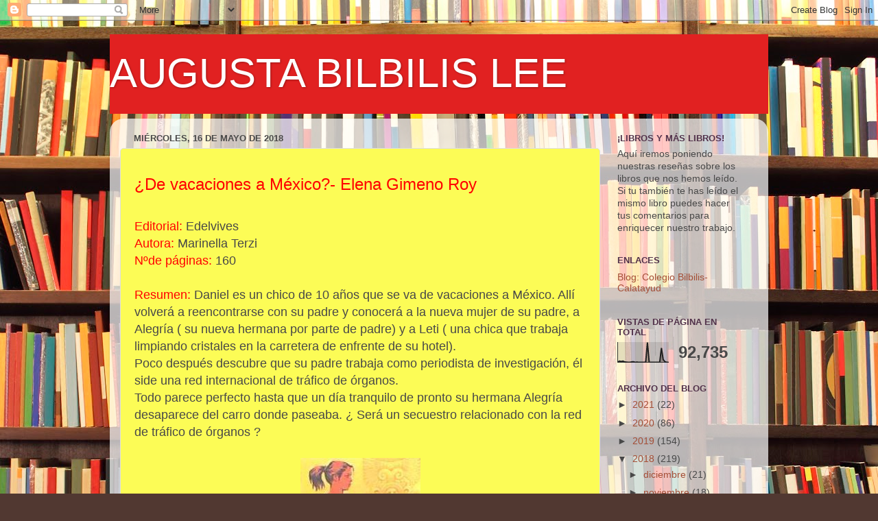

--- FILE ---
content_type: text/html; charset=UTF-8
request_url: https://bilbilislee.blogspot.com/b/stats?style=BLACK_TRANSPARENT&timeRange=ALL_TIME&token=APq4FmDIOZg4MdBrVSBSeJNH33wojAPUyJEW-nXcQTAQjbk_2NWl1rywYllCWrvh9Yfv0BL3q_C0XZWZy4UIcB_cjFq46YvQWA
body_size: -36
content:
{"total":92735,"sparklineOptions":{"backgroundColor":{"fillOpacity":0.1,"fill":"#000000"},"series":[{"areaOpacity":0.3,"color":"#202020"}]},"sparklineData":[[0,1],[1,6],[2,4],[3,6],[4,2],[5,1],[6,0],[7,0],[8,2],[9,3],[10,0],[11,1],[12,0],[13,0],[14,0],[15,0],[16,1],[17,100],[18,0],[19,0],[20,0],[21,0],[22,0],[23,0],[24,0],[25,72],[26,14],[27,3],[28,0],[29,0]],"nextTickMs":3600000}